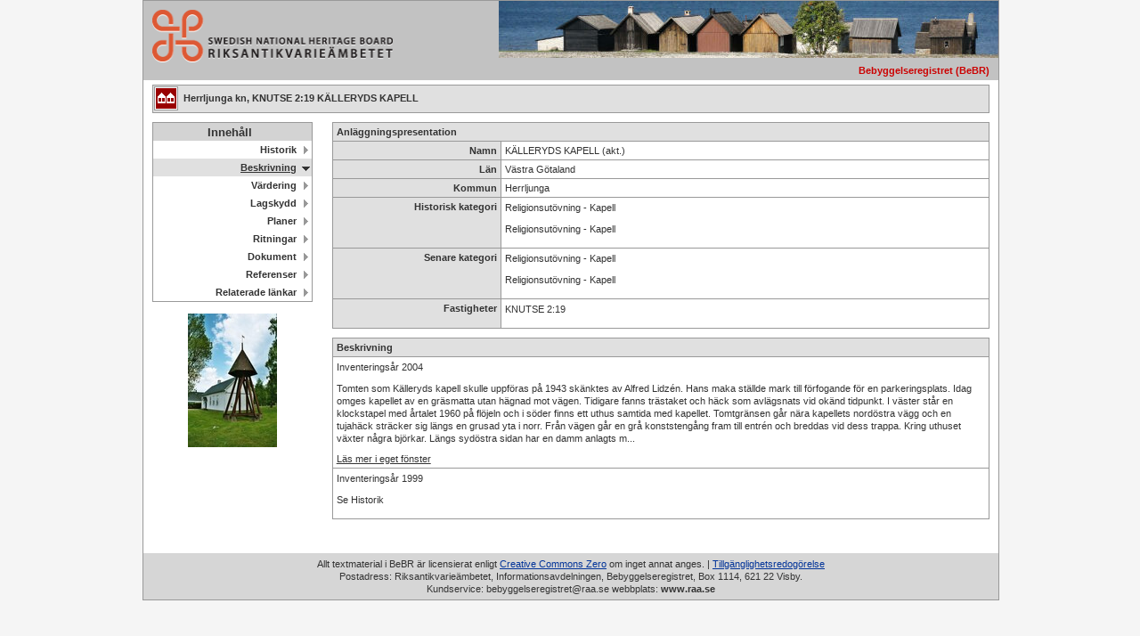

--- FILE ---
content_type: text/html
request_url: https://www.bebyggelseregistret.raa.se/bbr2/anlaggning/visaBeskrivning.raa?anlaggningId=21300000018562&page=beskrivning&visaBeskrivningar=true
body_size: 3081
content:
<!DOCTYPE html><html><head> <title>Bebyggelseregistret (BeBR) - Riksantikvarieämbetet</title> <meta content="IE=edge" http-equiv="X-UA-Compatible"> <meta content="text/html; charset=UTF-8" http-equiv="content-type"> <meta content="no-cache" http-equiv="pragma"> <meta content="sv-se" http-equiv="content-language"> <meta content="no-cache" http-equiv="cache-control"> <link href="../favicon.ico" rel="Shortcut Icon" type="image/x-icon"> <link href="/bbr2/css/clear.css" media="all" rel="stylesheet" type="text/css"> <link href="/bbr2/css/default.css" media="all" rel="stylesheet" type="text/css"> <link href="/bbr2/css/bbr.css" media="all" rel="stylesheet" type="text/css"> <script> var _mtm = window._mtm = window._mtm || [];
    _mtm.push({'mtm.startTime': (new Date().getTime()), 'event': 'mtm.Start'});
    var d=document, g=d.createElement('script'), s=d.getElementsByTagName('script')[0];
    g.async=true; g.src='https://webstats.sgit.se/raa/matomo/js/container_UyC6Viab.js'; s.parentNode.insertBefore(g,s); </script> </head> <body> <div class="widthdefault" id="totalDiv"> <div class="bgGreyMediumLight" id="midDiv"> <table class="widthE"> <tbody><tr> <td class="widthF" colspan="1" rowspan="2"> <a href="https://www.raa.se/" title="Till Riksantikvarieämbetets startsida"> <img alt="Till Riksantikvarieämbetets startsida" class="logotype" src="/bbr2/img/raa_logo.png"> </a> </td> <td class="widthG" rowspan="2"></td> </tr> <tr> <td> <p class="basket">&nbsp;</p> </td> <td class="" colspan="2"><img alt="Bebyggelseregistret (BeBR)" class="headerImage" src="/bbr2/img/topbild1.jpg"> <h1 class="systemName red">Bebyggelseregistret (BeBR)</h1> </td> </tr> </tbody></table> </div> <div class="clear"> <div id="mainContentDiv"> <div class="clear"></div> <h1 class="toolbarbbr toolbarbbrFullpage sysAnl"> Herrljunga kn, KNUTSE 2:19 KÄLLERYDS KAPELL </h1> <div class="clear"></div> <div class="bbrLeft"> <div class="clear" id="navSublevel"> <ul> <li><span class="serach_menu_heading">Innehåll</span></li> <li> <a class href="visaHistorik.raa?anlaggningId=21300000018562&page=historik&visaHistorik=true" title="Historik">Historik</a> </li> <li> <a class="currentThree" href="visaBeskrivning.raa?anlaggningId=21300000018562&page=beskrivning&visaBeskrivningar=true" title="Beskrivning">Beskrivning</a> </li> <li> <a class href="visaVardering.raa?anlaggningId=21300000018562&page=vardering&varderingParent=ANLAGGNING" title="Värdering">Värdering</a> </li> <li> <a class href="visaLagskydd.raa?anlaggningId=21300000018562&page=lagskydd" title="Lagskydd">Lagskydd</a> </li> <li> <a class href="visaPlaner.raa?anlaggningId=21300000018562&page=planer" title="Planer">Planer</a> </li> <li> <a class href="visaRitningar.raa?anlaggningId=21300000018562&page=ritningar" title="Ritningar">Ritningar</a> </li> <li> <a class href="visaDokument.raa?anlaggningId=21300000018562&page=dokument" title="Dokument">Dokument</a> </li> <li> <a class href="visaReferenser.raa?anlaggningId=21300000018562&page=referenser" title="Referenser">Referenser</a> </li> <li> <a class href="visaRelateradeLankar.raa?anlaggningId=21300000018562&page=relateradelankar" title="RelateradeLankar">Relaterade länkar</a> </li> </ul> </div> <div class="bbrImage"> <img alt="anläggning, neg.nr. B961_029:07" src="../show/bilaga/showFoto.raa__querystring__fotoId_21500001882115"> </div> </div> <div class="bbrCenterRight"> <div class="bbrPage"> <div class="clear"> <div class="group"> <table> <tbody><tr> <th colspan="2">Anläggningspresentation</th> </tr> <tr> <th class="labelWidth"><label class="block">Namn</label></th><td>KÄLLERYDS KAPELL (akt.)</td> </tr> <tr> <th class="labelWidth"><label class="block">Län</label></th> <td>Västra Götaland</td> </tr> <tr> <th class="labelWidth"><label class="block">Kommun</label></th> <td>Herrljunga</td> </tr> <tr> <th class="labelWidth"><label class="block">Historisk kategori</label></th> <td> <p>Religionsutövning - Kapell</p> <p>Religionsutövning - Kapell</p> </td> </tr> <tr> <th class="labelWidth"><label class="block">Senare kategori</label></th> <td> <p>Religionsutövning - Kapell</p> <p>Religionsutövning - Kapell</p> </td> </tr> <tr> <th class="labelWidth"><label class="block">Fastigheter</label></th> <td> <p>KNUTSE&nbsp;2:19</p> </td> </tr> </tbody></table> </div> <div class="group"> <table> <tbody><tr> <th>Beskrivning</th> </tr> <tr> <td> <p>Inventeringsår 2004</p> <p>Tomten som Källeryds kapell skulle uppföras på 1943 skänktes av Alfred Lidzén. Hans maka ställde mark till förfogande för en parkeringsplats. Idag omges kapellet av en gräsmatta utan hägnad mot vägen. Tidigare fanns trästaket och häck som avlägsnats vid okänd tidpunkt. I väster står en klockstapel med årtalet 1960 på flöjeln och i söder finns ett uthus samtida med kapellet. Tomtgränsen går nära kapellets nordöstra vägg och en tujahäck sträcker sig längs en grusad yta i norr. Från vägen går en grå konststengång fram till entrén och breddas vid dess trappa. Kring uthuset växter några björkar. Längs sydöstra sidan har en damm anlagts m...</p> <a href="visaHelaBeskrivningen.raa?anlaggningId=21300000018562&anlaggningBeskrivningId=21120000251458&visaBeskrivningar=true" target="_blank" title>Läs mer i eget fönster</a> </td> </tr> <tr> <td> <p>Inventeringsår 1999</p> <p>Se Historik</p> </td> </tr> </tbody></table> </div> </div> </div> </div> </div> <div class="marginBottom clear"> <img alt="" class="transp clear" src="/bbr2/img/transp.gif"> </div> </div> <div class="bgGreyLight clear" id="footerDiv"> <p class="copyright"> Allt textmaterial i BeBR är licensierat enligt <a class="bluelink" href="https://creativecommons.org/publicdomain/zero/1.0/deed.sv" target="_new">Creative Commons Zero</a> om inget annat anges. | <a class="bluelink" href="https://www.raa.se/om-riksantikvarieambetet/om-webbplatsen/tillganglighetsredogorelse/" target="_new">Tillgänglighetsredogörelse</a><br>Postadress: Riksantikvarieämbetet, Informationsavdelningen, Bebyggelseregistret, Box 1114, 621 22 Visby.<br>Kundservice: bebyggelseregistret@raa.se webbplats: <a class="copyright" href="https://www.raa.se/" target="_blank" title="Riksantikvarieämbetet:s webbplats www.raa.se">www.raa.se</a> </p> </div> </div> </body></html>